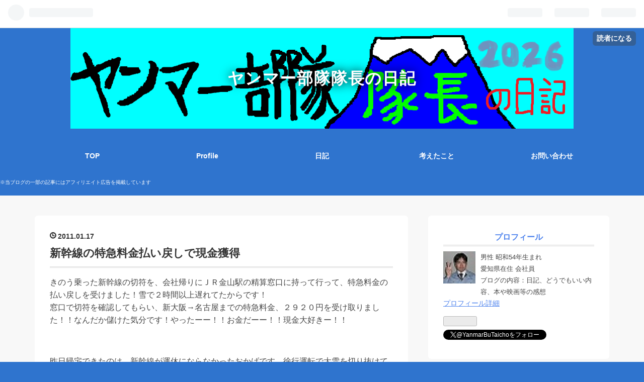

--- FILE ---
content_type: text/html; charset=utf-8
request_url: https://www.google.com/recaptcha/api2/aframe
body_size: 265
content:
<!DOCTYPE HTML><html><head><meta http-equiv="content-type" content="text/html; charset=UTF-8"></head><body><script nonce="N2sdDdsWrCD6VCMpW8-70g">/** Anti-fraud and anti-abuse applications only. See google.com/recaptcha */ try{var clients={'sodar':'https://pagead2.googlesyndication.com/pagead/sodar?'};window.addEventListener("message",function(a){try{if(a.source===window.parent){var b=JSON.parse(a.data);var c=clients[b['id']];if(c){var d=document.createElement('img');d.src=c+b['params']+'&rc='+(localStorage.getItem("rc::a")?sessionStorage.getItem("rc::b"):"");window.document.body.appendChild(d);sessionStorage.setItem("rc::e",parseInt(sessionStorage.getItem("rc::e")||0)+1);localStorage.setItem("rc::h",'1768266113873');}}}catch(b){}});window.parent.postMessage("_grecaptcha_ready", "*");}catch(b){}</script></body></html>

--- FILE ---
content_type: text/css; charset=utf-8
request_url: https://usercss.blog.st-hatena.com/blog_style/8454420450072573303/1c7852ed131372c06d796f02381f8021503989ab
body_size: 9216
content:
/* <system section="theme" selected="17391345971624603155"> */
@charset "UTF-8";
@import url('https://fonts.googleapis.com/css?family=Fira+Sans');

/*
  Theme: haruni
  Theme URI:https://yumekawa.hatenadiary.com/
  Author: minimalgreen
  Author URI: http://blog.minimal-green.com/
  Description:
  春らしいピンクグラデーションのシンプルなレスポンシブデザインテーマです。2カラム。
  License: GNU General Public License v3 or later
  License URI: https://www.gnu.org/licenses/gpl-3.0.ja.html
  Responsive: yes
  Based on: https://github.com/hatena/Hatena-Blog-Theme-Boilerplate
*/


/* ---------------------
    - reset
    - 一般
    - ヘッダー周り
    - メインコンテンツ
    - フッター周り
    - その他
--------------------- */


/*-------------------------------

	reset

-------------------------------*/


/*! normalize.css v7.0.0 | MIT License | github.com/necolas/normalize.css */


/* Document
   ========================================================================== */


/**
 * 1. Correct the line height in all browsers.
 * 2. Prevent adjustments of font size after orientation changes in
 *    IE on Windows Phone and in iOS.
 */

html {
	line-height: 1.15;
	/* 1 */
	-ms-text-size-adjust: 100%;
	/* 2 */
	-webkit-text-size-adjust: 100%;
	/* 2 */
}


/* Sections
   ========================================================================== */


/**
 * Remove the margin in all browsers (opinionated).
 */

body {
	margin: 0;
}


/**
 * Add the correct display in IE 9-.
 */

article,
aside,
footer,
header,
nav,
section {
	display: block;
}


/**
 * Correct the font size and margin on `h1` elements within `section` and
 * `article` contexts in Chrome, Firefox, and Safari.
 */

h1 {
	font-size: 2em;
	margin: 0.67em 0;
}


/* Grouping content
   ========================================================================== */


/**
 * Add the correct display in IE 9-.
 * 1. Add the correct display in IE.
 */

figcaption,
figure,
main {
	/* 1 */
	display: block;
}


/**
 * Add the correct margin in IE 8.
 */

figure {
	margin: 1em 40px;
}


/**
 * 1. Add the correct box sizing in Firefox.
 * 2. Show the overflow in Edge and IE.
 */

hr {
	-webkit-box-sizing: content-box;
	box-sizing: content-box;
	/* 1 */
	height: 0;
	/* 1 */
	overflow: visible;
	/* 2 */
}


/**
 * 1. Correct the inheritance and scaling of font size in all browsers.
 * 2. Correct the odd `em` font sizing in all browsers.
 */

pre {
	font-family: monospace, monospace;
	/* 1 */
	font-size: 1em;
	/* 2 */
}


/* Text-level semantics
   ========================================================================== */


/**
 * 1. Remove the gray background on active links in IE 10.
 * 2. Remove gaps in links underline in iOS 8+ and Safari 8+.
 */

a {
	background-color: transparent;
	/* 1 */
	-webkit-text-decoration-skip: objects;
	/* 2 */
}


/**
 * 1. Remove the bottom border in Chrome 57- and Firefox 39-.
 * 2. Add the correct text decoration in Chrome, Edge, IE, Opera, and Safari.
 */

abbr[title] {
	border-bottom: none;
	/* 1 */
	text-decoration: underline;
	/* 2 */
	-webkit-text-decoration: underline dotted;
	text-decoration: underline dotted;
	/* 2 */
}


/**
 * Prevent the duplicate application of `bolder` by the next rule in Safari 6.
 */

b,
strong {
	font-weight: inherit;
}


/**
 * Add the correct font weight in Chrome, Edge, and Safari.
 */

b,
strong {
	font-weight: bolder;
}


/**
 * 1. Correct the inheritance and scaling of font size in all browsers.
 * 2. Correct the odd `em` font sizing in all browsers.
 */

code,
kbd,
samp {
	font-family: monospace, monospace;
	/* 1 */
	font-size: 1em;
	/* 2 */
}


/**
 * Add the correct font style in Android 4.3-.
 */

dfn {
	font-style: italic;
}


/**
 * Add the correct background and color in IE 9-.
 */

mark {
	background-color: #ff0;
	color: #000;
}


/**
 * Add the correct font size in all browsers.
 */

small {
	font-size: 80%;
}


/**
 * Prevent `sub` and `sup` elements from affecting the line height in
 * all browsers.
 */

sub,
sup {
	font-size: 75%;
	line-height: 0;
	position: relative;
	vertical-align: baseline;
}

sub {
	bottom: -0.25em;
}

sup {
	top: -0.5em;
}


/* Embedded content
   ========================================================================== */


/**
 * Add the correct display in IE 9-.
 */

audio,
video {
	display: inline-block;
}


/**
 * Add the correct display in iOS 4-7.
 */

audio:not([controls]) {
	display: none;
	height: 0;
}


/**
 * Remove the border on images inside links in IE 10-.
 */

img {
	border-style: none;
}


/**
 * Hide the overflow in IE.
 */

svg:not(:root) {
	overflow: hidden;
}


/* Forms
   ========================================================================== */


/**
 * 1. Change the font styles in all browsers (opinionated).
 * 2. Remove the margin in Firefox and Safari.
 */

button,
input,
optgroup,
select,
textarea {
	font-family: sans-serif;
	/* 1 */
	font-size: 100%;
	/* 1 */
	line-height: 1.15;
	/* 1 */
	margin: 0;
	/* 2 */
}


/**
 * Show the overflow in IE.
 * 1. Show the overflow in Edge.
 */

button,
input {
	/* 1 */
	overflow: visible;
}


/**
 * Remove the inheritance of text transform in Edge, Firefox, and IE.
 * 1. Remove the inheritance of text transform in Firefox.
 */

button,
select {
	/* 1 */
	text-transform: none;
}


/**
 * 1. Prevent a WebKit bug where (2) destroys native `audio` and `video`
 *    controls in Android 4.
 * 2. Correct the inability to style clickable types in iOS and Safari.
 */

button,
html [type="button"],
[type="reset"],
[type="submit"] {
	-webkit-appearance: button;
	/* 2 */
}


/**
 * Remove the inner border and padding in Firefox.
 */

button::-moz-focus-inner,
[type="button"]::-moz-focus-inner,
[type="reset"]::-moz-focus-inner,
[type="submit"]::-moz-focus-inner {
	border-style: none;
	padding: 0;
}


/**
 * Restore the focus styles unset by the previous rule.
 */

button:-moz-focusring,
[type="button"]:-moz-focusring,
[type="reset"]:-moz-focusring,
[type="submit"]:-moz-focusring {
	outline: 1px dotted ButtonText;
}


/**
 * Correct the padding in Firefox.
 */

fieldset {
	padding: 0.35em 0.75em 0.625em;
}


/**
 * 1. Correct the text wrapping in Edge and IE.
 * 2. Correct the color inheritance from `fieldset` elements in IE.
 * 3. Remove the padding so developers are not caught out when they zero out
 *    `fieldset` elements in all browsers.
 */

legend {
	-webkit-box-sizing: border-box;
	box-sizing: border-box;
	/* 1 */
	color: inherit;
	/* 2 */
	display: table;
	/* 1 */
	max-width: 100%;
	/* 1 */
	padding: 0;
	/* 3 */
	white-space: normal;
	/* 1 */
}


/**
 * 1. Add the correct display in IE 9-.
 * 2. Add the correct vertical alignment in Chrome, Firefox, and Opera.
 */

progress {
	display: inline-block;
	/* 1 */
	vertical-align: baseline;
	/* 2 */
}


/**
 * Remove the default vertical scrollbar in IE.
 */

textarea {
	overflow: auto;
}


/**
 * 1. Add the correct box sizing in IE 10-.
 * 2. Remove the padding in IE 10-.
 */

[type="checkbox"],
[type="radio"] {
	-webkit-box-sizing: border-box;
	box-sizing: border-box;
	/* 1 */
	padding: 0;
	/* 2 */
}


/**
 * Correct the cursor style of increment and decrement buttons in Chrome.
 */

[type="number"]::-webkit-inner-spin-button,
[type="number"]::-webkit-outer-spin-button {
	height: auto;
}


/**
 * 1. Correct the odd appearance in Chrome and Safari.
 * 2. Correct the outline style in Safari.
 */

[type="search"] {
	-webkit-appearance: textfield;
	/* 1 */
	outline-offset: -2px;
	/* 2 */
}


/**
 * Remove the inner padding and cancel buttons in Chrome and Safari on macOS.
 */

[type="search"]::-webkit-search-cancel-button,
[type="search"]::-webkit-search-decoration {
	-webkit-appearance: none;
}


/**
 * 1. Correct the inability to style clickable types in iOS and Safari.
 * 2. Change font properties to `inherit` in Safari.
 */

::-webkit-file-upload-button {
	-webkit-appearance: button;
	/* 1 */
	font: inherit;
	/* 2 */
}


/* Interactive
   ========================================================================== */


/*
 * Add the correct display in IE 9-.
 * 1. Add the correct display in Edge, IE, and Firefox.
 */

details,
menu {
	display: block;
}


/*
 * Add the correct display in all browsers.
 */

summary {
	display: list-item;
}


/* Scripting
   ========================================================================== */


/**
 * Add the correct display in IE 9-.
 */

canvas {
	display: inline-block;
}


/**
 * Add the correct display in IE.
 */

template {
	display: none;
}


/* Hidden
   ========================================================================== */


/**
 * Add the correct display in IE 10-.
 */

[hidden] {
	display: none;
}


/*-------------------------------

	一般

-------------------------------*/

html,
body {
	font-family: 'Helvetica Neue', 'Helvetica', 'Arial', 'Hiragino Kaku Gothic Pro', 'Meiryo', 'MS PGothic';
	color: #454545;
	line-height: 1.6;
}

body {
	background: -moz-linear-gradient(left, #ffb8bb 0%, #f0b77f 60%, #fad0c4 100%);
	background: -webkit-linear-gradient(left, #ffb8bb 0%, #f0b77f 60%, #fad0c4 100%);
	background: linear-gradient(to right, #ffb8bb 0%, #f0b77f 60%, #fad0c4 100%);
	/* 背景グラデーション */
}

@media (max-width: 1024px) {

	/* 背景画像のスマートフォン調整 */
	body {
		background-repeat: repeat !important;
		background-size: auto !important;
	}
}

a {
	color: #FF989E;
}

a:hover {
	color: #1487bd;
}

a.keyword {
	text-decoration: none;
	border-bottom: 1px dotted #ddd;
	color: #454545;
}

h1,
h2,
h3,
h4,
h5,
h6 {
	color: #333;
	line-height: 1.3;
}

h1 a,
h2 a,
h3 a,
h4 a,
h5 a,
h6 a {
	color: #333;
	text-decoration: none;
}

h1 a:hover,
h2 a:hover,
h3 a:hover,
h4 a:hover,
h5 a:hover,
h6 a:hover {
	color: #0f668f;
}


/*-------------------------------

	ヘッダー周り

-------------------------------*/


/* ヘッダ（グローバルヘッダ）
  グローバルヘッダの中はiframeですが、
  #globalheader-container に背景色や文字色を指定することでiframeの中にも色が反映されます。
*/

#globalheader-container {
	color: #fff;
	z-index: 20000;
}


/*-------------------------------

	レイアウト

-------------------------------*/


/* container */

#container,
#footer {
	padding-left: 0px;
	padding-right: 0px;
}

#content {
	width: 100%;
	margin: 0px auto;
	padding: 20px 10px;
	background-color: #f8f8f8;
	box-sizing: border-box;
}

@media (min-width: 768px) {

	#container,
	#footer {
		width: 100%;
		margin: auto;
		padding-left: 0;
		padding-right: 0;
	}

	#content-inner {
		width: 700px;
		margin: 0 auto;
	}

	#content {
		width: 100%;
		margin: 0px auto;
		padding: 30px;
		box-sizing: border-box;
	}
}

@media (min-width: 900px) {
	#content-inner {
		width: 100%;
		margin: 0 auto;
	}
}

@media (min-width: 1142px) {

	#container,
	#footer {
		width: 100%;
		margin: auto;
	}

	#content {
		width: 100%;
		margin: 0px auto;
		padding: 40px 0;
	}

	#content-inner {
		width: 1142px;
		margin: 0 auto;
	}
}


/* 2カラムレイアウト */

#content-inner {
	display: -webkit-box;
	display: -ms-flexbox;
	display: flex;
	-webkit-box-orient: vertical;
	-webkit-box-direction: normal;
	-ms-flex-direction: column;
	flex-direction: column;
	-webkit-box-pack: justify;
	-ms-flex-pack: justify;
	justify-content: space-between;
}

@media (min-width: 768px) {
	#content-inner {
		-webkit-box-orient: horizontal;
		-webkit-box-direction: normal;
		-ms-flex-direction: row;
		flex-direction: row;
	}
}

@media (min-width: 768px) {
	#wrapper {
		width: 480px;
	}
}

@media (min-width: 900px) {
	#wrapper {
		width: 67%;
	}
}

@media (min-width: 1142px) {
	#wrapper {
		width: 742px;
	}
}

@media (min-width: 768px) {
	#box2 {
		width: 200px;
	}
}

@media (min-width: 900px) {
	#box2 {
		width: 30%;
	}
}

@media (min-width: 1142px) {
	#box2 {
		width: 360px;
	}
}

#box2-inner {
	overflow: hidden;
}

@media and (min-width: 768px) and (max-width: 1141px) {
	.hatena-module-search-box .search-module-input {
		width: 150px;
	}
}


/* 下記のスタイルを適用するとテーマを1カラムレイアウトにできます。
利用するにはコメントアウトを解除してください。
（2カラムレイアウトの場合はコメントアウト全体が不要です）

#content-inner {
    flex-direction: column;
    align-items: center;
}
#wrapper {
    @media (min-width: 768px) {
        width: 100%;
    }
    @media (min-width: 1142px) {
        max-width: 720px;
    }
}
#box2 {
    width: 100%;
    @media (min-width: 768px) {
        width: 100%;
    }
    @media (min-width: 1142px) {
        width: 100%;
    }
}

#box2-inner {
    display: flex;
    flex-wrap: wrap;
    flex-direction: column;
    justify-content: flex-start;
    @media (min-width: 768px) {
        margin-left: -20px;
        flex-direction: row;
    }
    @media (min-width: 1142px) {
        margin-left: -30px;
    }
}
.hatena-module {
    width: 100%;
    @media (min-width: 768px) {
        width: 33.3333%;
    }
    @media (min-width: 1142px) {
        padding-left: 30px;
    }
}

---- END 1カラム */


/*-------------------------------

	ヘッダー周り

-------------------------------*/


/* ヘッダ */

#blog-title {
	margin: 0 auto;
	text-align: center;
	padding: 3rem 0;
	text-align: center;
	font-family: 'Fira Sans', sans-serif;
}

@media (min-width: 768px) {
	#blog-title {
		text-align: center;
	}
}

@media (max-width: 767px) {
	#blog-title {
		margin: 0 auto;
		text-align: center;
		padding: 1rem 0;
	}
}

#title {
	margin: 0;
	font-size: 1.7rem;
}

@media (min-width: 1142px) {
	#title {
		font-size: 200%;
		;
	}
}

#title a {
	color: #fff;
	letter-spacing: 1.8px;
}

#blog-description {
	font-weight: normal;
	font-size: .8rem;
	margin: 1em 0 0;
	color: #fff;
}

@media (max-width: 1141px) {
	#blog-title-content {
		padding: 0 30px;
	}
}

@media (max-width: 767px) {
	#blog-title-content {
		padding: 0 10px;
	}
}


/* ヘッダ画像を設定したとき */

.header-image-enable #blog-title {
	margin: 0 0 2em;
}

.header-image-enable #blog-title-inner {
	display: -webkit-box;
	display: -ms-flexbox;
	display: flex;
	-webkit-box-orient: horizontal;
	-webkit-box-direction: normal;
	-ms-flex-direction: row;
	flex-direction: row;
	-webkit-box-align: center;
	-ms-flex-align: center;
	align-items: center;
}


.header-image-enable #blog-title-content {
	margin-left: auto;
	margin-right: auto;
}


/* タイトル下HTML */

#top-editarea {
	margin-bottom: 1em;
}


/* パンくず（カテゴリーページで表示されます） */

#top-box {
	width: 100%;
	margin: 0 auto;
	font-size: 90%;
}

.breadcrumb {
	width: 100%;
	margin: 0 auto;
	padding: 0 40px 20px;
	text-align: left;
	text-decoration: none;
	color: #fff;
	box-sizing: border-box;
}

.breadcrumb a {
	text-decoration: none;
	color: #fff;
}

.page-entry .breadcrumb {
	margin-bottom: 0;
	padding: 0 20px 20px;
	box-sizing: border-box;
}

a.breadcrumb-link:before {
	font-family: "blogicon";
	content: "\f017";
}

a.breadcrumb-child-link:before {
	font-family: "blogicon";
	content: "\f04a";
}

@media (min-width: 768px) {
	#top-box {
		font-size: 90%;
		width: 700px;
		margin-left: auto;
		margin-right: auto;
	}

	.breadcrumb {
		width: 700px;
		padding: 0 0 20px;
		margin-left: auto;
		margin-right: auto;
	}

	.page-entry .breadcrumb {
		margin-bottom: 0;
		padding: 0 0 20px;
		box-sizing: border-box;
	}
}

@media (min-width: 900px) {
	#top-box {
		width: 90%;
	}

	.breadcrumb {
		width: 90%;
	}
}

@media (min-width: 1142px) {
	#top-box {
		font-size: 90%;
		width: 1142px;
		margin-left: auto;
		margin-right: auto;
	}

	.breadcrumb {
		width: 1142px;
		margin-left: auto;
		margin-right: auto;
	}
}


/*-------------------------------

	メインコンテンツ

-------------------------------*/


/* entry */

.entry {
	position: relative;
	margin-bottom: 3em;
}

.entry-header {
	padding-bottom: .3em;
	margin-bottom: 1em;
	border-bottom: 3px double #ddd;
	position: relative;
}

.entry-content p {
	font-size: 16px;
}

/* date */

.date {
	margin-bottom: .5em;
	font-size: .9rem;
}

.date a {
	color: #999;
	text-decoration: none;
}

.date a:hover {
	text-decoration: underline;
}


/* 日付アイコン付き */

.date a::before {
	font-family: "blogicon";
	content: "\f043";
}

.date a {
	color: #333;
	font-weight: bold;
}

.hyphen {
	display: none;
}

.date-year::after {
	content: ".";
}

.date-month::after {
	content: ".";
}

.entry-title {
	margin: 0 0 .3em;
	font-size: 1.3rem;
}

@media (min-width: 1142px) {
	.entry-title {
		font-size: 1.4rem;
	}
}

.categories {
	margin: .5em 0;
	font-size: .8rem;
}

.categories a {
	margin-right: .5em;
}


/* 「編集する」ボタン */

.entry-header-menu {
	position: absolute;
	top: 0;
	right: 0;
}


/* 記事内の書式 */

.entry-content img,
.entry-content video {
	max-width: 100%;
	height: auto;
}

.entry-content h1,
.entry-content h2,
.entry-content h3,
.entry-content h4,
.entry-content h5,
.entry-content h6 {
	margin: 1em 0 0.8em 0;
}

.entry-content h1 {
	font-size: 1.5rem;
}

@media (min-width: 1142px) {
	.entry-content h1 {
		font-size: 1.7rem;
	}
}

.entry-content h2 {
	font-size: 1.4rem;
}

.entry-content h2 {
	position: relative;
	padding: 0.2em 0.5em;
	border-left: 8px solid #ff9a9e;
}

@media (min-width: 1142px) {
	.entry-content h2 {
		font-size: 1.5rem;
	}
}

.entry-content h3 {
	font-size: 1.2rem;
}

.entry-content h3 {
	padding: .5em 0 .5em .75em;
	background: -moz-linear-gradient(left, #ffb8bb 0%, #f0b77f 60%, #fad0c4 100%);
	background: -webkit-linear-gradient(left, #ffb8bb 0%, #f0b77f 60%, #fad0c4 100%);
	background: linear-gradient(to right, #ffb8bb 0%, #f0b77f 60%, #fad0c4 100%);
	/* 背景グラデーション */
	color: #fff;
}

@media (min-width: 1142px) {
	.entry-content h3 {
		font-size: 1.3rem;
	}
}

.entry-content h4 {
	font-size: 1.1rem;
}

.entry-content h4 {
	position: relative;
	padding: .5em;
	color: #ff9a9e;
	border-top: 1px solid #ff9a9e;
	border-bottom: 1px solid #ff9a9e;
}

.entry-content h5 {
	font-size: 1rem;
}

.entry-content h5 {
	position: relative;
	padding: .5em;
	color: #ff9a9e;
	border-left: 4px solid #ff9a9e;
}

.entry-content h6 {
	font-size: .9rem;
}

.entry-content ul,
.entry-content ol,
.entry-content dd {
	margin: 0 0 1em 1.5em;
	padding: 0;
}

.entry-content ul li ul,
.entry-content ul li ol,
.entry-content ol li ul,
.entry-content ol li ol,
.entry-content dd li ul,
.entry-content dd li ol {
	margin-bottom: 0;
}

.entry-content table {
	border-collapse: collapse;
	border-spacing: 0;
	border-bottom: 1em;
	margin-bottom: 1em;
	width: 100%;
	overflow: auto;
	display: block;
	font-size: .8rem;
}

@media (min-width: 1142px) {
	.entry-content table {
		font-size: .9rem;
	}
}

.entry-content table th,
.entry-content table td {
	border: 1px solid #ddd;
	padding: 5px 10px;
}

.entry-content table th {
	background: #f5f5f5;
}

.entry-content blockquote {
	border: 1px solid #ddd;
	margin: 0 0 10px;
	padding: 20px;
}

.entry-content blockquote p:first-of-type {
margin-top: 0;
}

.entry-content blockquote p:last-of-type {
margin-bottom: 0;
}

.entry-content pre,
.entry-content code {
	font-family: 'Monaco', 'Consolas', 'Courier New', Courier, monospace, sans-serif;
}

.entry-content pre {
	background: #f5f5f5;
	border: none;
	white-space: pre-wrap;
	text-overflow: ellipsis;
	font-size: 100%;
	line-height: 1.3;
	font-size: .8rem;
	padding: 10px;
}

.entry-content pre > code {
	margin: 0;
	padding: 0;
	white-space: pre;
	border: none;
	background-color: transparent;
	font-family: 'Monaco', 'Consolas', 'Courier New', Courier, monospace, sans-serif;
}

.entry-content code {
	font-size: 90%;
	margin: 0 2px;
	padding: 0px 5px;
	background-color: #f5f5f5;
	border-radius: 3px;
}

.entry-content hr {
	width: 50%;
	border: 0;
	border: none;
	border-top: 1px solid #ddd;
	margin: 2em auto;
}

.entry-content .table-of-contents {
	padding: 1em 1em 1em 2em;
	margin: 1em 0;
	border: 1px solid #ddd;
}


/* 記事下 */

.entry-footer .social-buttons {
	margin-bottom: 1em;
}

.entry-footer-section {
	color: #999;
	font-size: .9rem;
}

.entry-footer-section a {
	color: #999;
}


/* コメント */

.comment-box {
	margin: 1em 0;
}

.comment-box .comment {
	list-style: none;
	margin: 0 0 15px 0;
	padding: 0;
	line-height: 1.7;
	font-size: .85rem;
}

@media (min-width: 768px) {
	.comment-box .comment {
		font-size: .9rem;
	}
}

.comment-box .entry-comment {
	padding: 10px 0 10px 60px;
	border-bottom: 1px solid #ddd;
	position: relative;
}

.comment-box .entry-comment:first-child {
	border-top: 1px solid #ddd;
}

.comment-box .read-more-comments {
	padding: 10px 0;
}

.comment-box .hatena-id-icon {
	position: absolute;
	top: 10px;
	left: 0;
	width: 50px !important;
	height: 50px !important;
	border-radius: 3px;
}

.comment-user-name {
	margin: 0 0 .4em 0;
	font-weight: bold;
}

.comment-content {
	margin: 0 0 .4em 0;
	word-wrap: break-word;
	color: #454545;
	font-size: .85rem;
}

.comment-content p {
	margin: 0 0 .6em 0;
}

.comment-metadata {
	color: #999;
	margin: 0;
	font-size: .8rem;
}

.comment-metadata a {
	color: #999;
}

.leave-comment-title {
	padding: .6em 1em;
	font-size: .85rem;
	border: 1px solid #ddd;
}


/* コメントを書く */

.leave-comment-title {
	display: inline-block;
	*display: inline;
	*zoom: 1;
	padding: 10px;
	margin-bottom: 0;
	line-height: 20px;
	color: #FF989E;
	background-color: #ffffff;
	text-align: center;
	vertical-align: middle;
	border-radius: 4px;
	background-clip: padding-box;
	cursor: pointer;
	font-size: 14px;
	text-decoration: none;
	font-weight: bold;
	border: 1px solid #FF989E;
	text-decoration: none !important;
}

.leave-comment-title::before {
	font-family: "blogicon";
	content: "\f01d";
	padding-right: 5px;
}

.leave-comment-title:hover {
	background-color: #f5f5f5;
	text-decoration: none !important;
}


/* Pager */

.pager {
	margin: 2em 0;
	display: -webkit-box;
	display: -ms-flexbox;
	display: flex;
	-webkit-box-pack: justify;
	-ms-flex-pack: justify;
	justify-content: space-between;
}

/*
.pager a {
    background-color: #FF989E;
    color: #fff;
}*/

/* サイドバーモジュール */

.hatena-module {
	-webkit-box-sizing: border-box;
	box-sizing: border-box;
	margin-bottom: 2em;
	font-size: .85rem;
	background-color: #fff;
	padding: 20px;
	border-radius: 6px;
}

@media (min-width: 768px) {
	.hatena-module {
		font-size: .9rem;
		background-color: #fff;
		padding: 20px;
		border-radius: 6px;
		margin-bottom: 3em;
	}
}

@media (min-width: 1142px) {
	.hatena-module {
		font-size: .9rem;
		background-color: #fff;
		padding: 30px;
		border-radius: 6px;
		margin-bottom: 3em;
	}
}

.hatena-module-title {
	margin-bottom: .6em;
	padding-bottom: .2em;
	border-bottom: 3px double #ddd;
	font-size: 1rem;
	font-weight: bold;
	color: #FF989E;
	text-align: center;
	font-family: 'Fira Sans', sans-serif;
}

.hatena-module-title a {
	color: #FF989E;
	text-decoration: none;
}

.hatena-module-title a:hover {
	text-decoration: underline;
}


/* Profile module */

.hatena-module-profile .profile-icon {
	float: left;
	margin: 0 10px 10px 0;
}

.hatena-module-profile .id {
	display: block;
	font-weight: bold;
	margin-bottom: .5em;
}

.hatena-module-profile .profile-description p {
	margin-top: 0;
}

.prof-img {
	border-radius: 50%;
	width: 150px;
	height: 150px;
}


/* urllist module */

.hatena-urllist {
	list-style: none;
	margin: 0;
	padding: 0;
}

.hatena-urllist li {
	padding: .5em 0;
}

.hatena-urllist li:last-child {
	padding-bottom: 0;
}

.hatena-urllist li a {
	text-decoration: none;
}

.hatena-urllist li a:hover {
	text-decoration: underline;
}

.hatena-urllist .urllist-category-link {
	font-size: .7rem;
	padding: .1em .3em;
}

.hatena-urllist .urllist-date-link a {
	color: #999;
}

.hatena-urllist .urllist-entry-body {
	margin-top: .3em;
}


/* Search module */

.hatena-module-search-box .search-form {
	border: 1px solid #ddd;
	border-radius: 3px;
	width: 100%;
	-webkit-box-sizing: border-box;
	box-sizing: border-box;
	display: -webkit-box;
	display: -ms-flexbox;
	display: flex;
	-webkit-box-align: center;
	-ms-flex-align: center;
	align-items: center;
}

.hatena-module-search-box .search-module-input {
	-webkit-box-flex: 1;
	-ms-flex: 1 0;
	flex: 1 0;
	padding: 5px;
	color: #454545;
	background: none;
	border: none;
	outline: none;
	height: 20px;
}

.hatena-module-search-box .search-module-button {
	width: 24px;
	height: 24px;
	margin-right: 5px;
	background: transparent url("https://cdn.blog.st-hatena.com/images/theme/search@2x.png?version=ce43ede181607532cbc098ac629b52") no-repeat center;
	background-size: 20px 20px;
	border: none;
	outline: none;
	color: transparent;
	overflow: hidden;
	opacity: .5;
	cursor: pointer;
}

.hatena-module-search-box .search-module-button:hover {
	opacity: .85;
}


/* サイドバーカテゴリーリスト */

.hatena-module-category .hatena-urllist {
	display: table;
	width: 100%;
}

.hatena-module-category .hatena-urllist li {
	display: table-cell;
	margin-right: 12px;
	float: left;
}

.hatena-module-category .hatena-urllist li a {
	background: -moz-linear-gradient(left, #ffb8bb 0%, #f0b77f 60%, #fad0c4 100%);
	background: -webkit-linear-gradient(left, #ffb8bb 0%, #f0b77f 60%, #fad0c4 100%);
	background: linear-gradient(to right, #ffb8bb 0%, #f0b77f 60%, #fad0c4 100%);
	border-radius: 12px;
	padding: 5px 10px;
	display: inline-block;
	margin-right: 0;
	color: #fff;
	text-decoration: none;
}


/* About ページ */

.page-about .entry-content dt {
	font-weight: bold;
	border-bottom: 1px solid #ddd;
	margin-bottom: .5em;
}

.page-about .entry-content dd {
	margin-left: 0;
	margin-bottom: 2em;
}


/* Archive */

.archive-header-category {
	text-align: center;
}

.page-archive .archive-entry {
	margin-bottom: 1em;
	margin-left: auto;
	margin-right: auto;
	line-height: 1.3;
	display: -webkit-flex;
	display: flex;
	/* 記事枠内横並び */
}

.page-archive .entry-title {
	font-size: 1rem;
}

.page-archive .entry-thumb {
	background-size: cover;
	background-position: center center;
}

.page-archive .entry-description {
	margin: 0;
	font-size: .85rem;
}

.page-archive .social-buttons {
	display: block;
	margin-top: .3em;
}

.page-archive .archive-entry {
	position: relative;
	background-color: #fff;
	border-radius: 6px;
}

.archive-entry-body {
	display: none;
}


/* トップページ記事一覧レイアウト */

.page-archive .entry-thumb {
	width: 150px;
	height: 150px;
	background-size: cover;
	/* 左上のみ角丸 */
	border-top-left-radius: 6px;
	-webkit-border-top-left-radius: 6px;
	-moz-border-radius-topleft: 6px;
	/* 左下のみ角丸 */
	border-bottom-left-radius: 6px;
	-webkit-border-bottom-left-radius: 6px;
	-moz-border-radius-bottomleft: 6px;
	-webkit-order: 1;
	order: 1;
	margin-right: 0;
}

.page-archive .archive-entry {
	height: 150px;
}

.archive-entry-header {
	width: auto;
	-webkit-order: 2;
	order: 2;
}

.page-archive .date {
	margin: .7rem .7em 0;
}

.page-archive .entry-title {
	margin: .4rem .7rem;
}


@media (max-width: 360px) {
	.page-archive .entry-thumb {
		width: 120px;
		height: 120px;
	}

	.page-archive .archive-entry {
		height: 120px;
	}

	.entry-title {
		font-size: 1.2rem;
	}

	.page-archive .entry-title {
		font-size: .8rem;
	}

	.page-archive .categories a {
		font-size: .7rem;
	}
}

@media (max-width: 320px) {
	.page-archive .archive-entry {
		height: 120px;
	}

	.page-archive .entry-thumb {
		width: 120px;
		height: 120px;
	}

	.entry-title {
		font-size: 1.1rem;
	}

	.page-archive .entry-title {
		font-size: .8rem;
	}

	.page-archive .categories a {
		font-size: .7rem;
	}

	#content {
		padding: 20px 10px;
	}
}

@media (min-width: 768px) {
	.page-archive .archive-entry {
		height: 200px;
	}

	.page-archive .entry-thumb {
		width: 200px;
		height: 200px;
		/* 左上のみ角丸 */
		border-top-left-radius: 6px;
		-webkit-border-top-left-radius: 6px;
		-moz-border-radius-topleft: 6px;
		/* 左下のみ角丸 */
		border-bottom-left-radius: 6px;
		-webkit-border-bottom-left-radius: 6px;
		-moz-border-radius-bottomleft: 6px;
	}

	.page-archive .entry-title {
		font-size: 1.3rem;
	}
}

@media (min-width: 1142px) {
	.page-archive .archive-entry {
		margin-bottom: 3em;
		height: 200px;
	}

	.page-archive .entry-thumb {
		width: 300px;
		height: 200px;
	}
}

/* カテゴリー */
.categories a {
	background: -moz-linear-gradient(left, #ffb8bb 0%, #f0b77f 60%, #fad0c4 100%);
	background: -webkit-linear-gradient(left, #ffb8bb 0%, #f0b77f 60%, #fad0c4 100%);
	background: linear-gradient(to right, #ffb8bb 0%, #f0b77f 60%, #fad0c4 100%);
	/* 背景グラデーション */
	border-radius: 12px;
	padding: 5px 10px;
	display: inline-block;
	margin-right: 0;
	color: #fff;
	text-decoration: none;
}

.archive-entry .categories {
	position: absolute;
	bottom: 0;
	right: 8px;
	margin: .7rem;
}

@media only screen and (max-width: 767px) {

	.page-index .categories a {
		display: none;
	}

	.page-index .categories a:first-child {
		display: block;
	}
}

/* 記事枠レイアウト */

.page-entry #main {
	background-color: #fff;
	padding: 20px;
	border-radius: 6px;
	margin-bottom: 3rem;
}

@media (min-width: 1142px) {
	.page-entry #main {
		background-color: #fff;
		padding: 30px;
	}

	.page-index .entry {
		background-color: #fff;
		padding: 30px;
		border-radius: 6px;
	}
}

.page-index .entry {
	background-color: #fff;
	padding: 20px;
	border-radius: 6px;
}

@media (min-width: 1142px) {
	.page-index .entry {
		background-color: #fff;
		padding: 30px;
		border-radius: 6px;
	}
}

/* 記事下関連記事モジュール */
#entry-footer-secondary-modules .hatena-module {
	padding: 0;
}

/*続きを読む*/

a.entry-see-more {
	display: block;
	width: 100%;
	height: 40px;
	margin: 20px auto;
	line-height: 40px;
	font-size: 16px;
	position: relative;
	background: -moz-linear-gradient(left, #ffb8bb 0%, #f0b77f 60%, #fad0c4 100%);
	background: -webkit-linear-gradient(left, #ffb8bb 0%, #f0b77f 60%, #fad0c4 100%);
	background: linear-gradient(to right, #ffb8bb 0%, #f0b77f 60%, #fad0c4 100%);
	/* 背景グラデーション */
	color: #fff;
	border-radius: 6px;
	text-decoration: none;
	text-align: center;
}




/*-------------------------------

	フッター周り

-------------------------------*/


/* footer */

#footer {
	margin-top: 0;
	padding-bottom: 1rem;
	padding-top: 1rem;
	text-align: center;
	font-size: .8rem;
	color: #fff;
	background: transparent;
	/* 背景グラデーション */
}

#copyright a,
#footer a {
	color: #fff;
}

#footer p {
	margin: .5em auto;
}


/* copyright */

#copyright {
	padding: 20px;
	text-align: center;
	font-size: 12px;
	color: #fff;
}


/*-------------------------------

	その他

-------------------------------*/


/* フォローボタン */

ul.social-icon {
	display: -webkit-flex;
	display: flex;
	-webkit-justify-content: center;
	justify-content: center;
	list-style-type: none;
	-webkit-padding-start: 0;
	/* user agent stylesheet の無効化 */
}

.social-icon li a {
	display: block;
	margin: 0 5px 5px 0;
	color: #fff;
	width: 50px;
	/* 丸ボタンの幅 */
	height: 50px;
	/* 丸ボタンの高さ */
	line-height: 50px;
	/* 高さに揃える */
	border-radius: 50%;
	text-align: center;
}

.social-icon .hatena {
	background: #3d3f44;
	color: #fff;
}

.social-icon .hatena .lg {
	font-size: 1.3333333333333333em;
	line-height: .75em;
	vertical-align: -20%;
}

.social-icon .twitter {
	background: #00a1e9;
	color: #fff;
}

.social-icon .facebook {
	background: #3b5998;
	color: #fff;
}


/* シェアボタン */

.sns-share {
	background: #fff;
}

.sns-area li {
	vertical-align: baseline;
}

.sns-area li a {
	text-decoration: none;
}

.sns-area {
	width: 100%;
	margin: 0px auto;
	padding: 10px;
	box-sizing: border-box;
	display: -webkit-flex;
	/* Safari */
	display: flex;
	-webkit-justify-content: space-around;
	/* Safari */
	justify-content: space-around;
}

.sns-area li {
	list-style-type: none;
	display: inline-block;
	vertical-align: middle;
}

.sns-area li:last-child {
	margin-right: 0
}

.sns-link {
	height: 40px;
	line-height: 40px;
	overflow: visible;
}

.sns-twitter {
	color: #FF989E;
	background: transparent;
	border-radius: 0;
	box-shadow: none;
	border: none;
	font-size: 40px;
}

.sns-facebook {
	color: #FF989E;
	background: transparent;
	border-radius: 0;
	box-shadow: none;
	border: none;
	font-size: 40px;
}

.blogicon-bookmark.lg {
	margin-top: -10px;
}

.sns-bookmark,
a.sns-bookmark:visited {
	color: #FF989E;
	background: transparent;
	border-radius: 0;
	box-shadow: none;
	border: none;
	font-size: 40px;
}

.sns-googleplus {
	color: #FF989E;
	background: transparent;
	border-radius: 0;
	box-shadow: none;
	border: none;
	font-size: 40px;
}

.sns-pocket {
	color: #FF989E;
	background: transparent;
	border-radius: 0;
	box-shadow: none;
	border: none;
	font-size: 40px;
}

.sns-line {
	color: #FF989E;
	background: transparent;
	border-radius: 0;
	box-shadow: none;
	border: none;
	font-size: 40px;
}

.sns-line img {
	position: relative;
	top: 5px;
}

.blogicon-twitter,
.blogicon-facebook,
.blogicon-bookmark,
.fa-google-plus,
.blogicon-chevron-down {
	margin-right: 5px;
}

a.sns-link:hover {
	color: #FF989E;
	opacity: 0.7;
}

.share-text {
	padding-left: 4px;
	font-size: 14px
}

.sns-txt {
	font-size: 12px;
}

@media only screen and (max-width: 767px) {

	.share-text,
	.sns-txt {
		display: none;
	}

	.blogicon-twitter,
	.blogicon-facebook,
	.blogicon-bookmark,
	.fa-google-plus,
	.blogicon-chevron-down {
		margin-right: 0;
	}

	.sns-area {
		padding: 0;
	}
}


/* フッターフォローボタン */

.footer-follow-buttons {
	text-align: center;
	margin-top: 0;
	width: 100%;
}

.footer-follow-buttons .follow-title {
	width: 100%;
	color: #666;
	margin-bottom: 5px;
}

.footer-follow-buttons a {
	display: inline-block;
	width: 60px;
	text-align: center;
	text-decoration: none;
	margin: 5px;
}

.footer-follow-buttons .inner-text {
	font-size: 13px;
	display: block;
}

.footer-follow-buttons .lg,
.content-inner-follow-buttons .fa {
	border-radius: 5px;
	margin: 2px auto;
}

.footer-follow-buttons .hatena {
	color: #fff;
}

.footer-follow-buttons .blogicon-hatenablog {
	color: #fff;
	font-size: 40px;
}

.footer-follow-buttons .blogicon-hatenablog:hover {
	opacity: 0.8;
}

.footer-follow-buttons .facebook {
	color: #fff;
}

.footer-follow-buttons .blogicon-facebook {
	color: #fff;
	font-size: 40px;
}

.footer-follow-buttons .blogicon-facebook:hover {
	opacity: 0.8;
}

.footer-follow-buttons.twitter {
	color: #fff;
}

.footer-follow-buttons .blogicon-twitter {
	color: #fff;
	font-size: 40px;
}

.footer-follow-buttons .blogicon-twitter:hover {
	opacity: 0.8;
}

.footer-follow-buttons .instagram {
	color: #fff;
}

.footer-follow-buttons .blogicon-instagram {
	color: #fff;
	font-size: 40px;
}

.footer-follow-buttons.blogicon-instagram:hover {
	opacity: 0.8;
}

.footer-follow-buttons .feedly {
	color: #fff;
}

.footer-follow-buttons .blogicon-rss {
	color: #fff;
	font-size: 40px;
}

.footer-follow-buttons .blogicon-rss:hover {
	opacity: 0.8;
}

.footer-follow-buttons .googleplus {
	color: #fff;
}

.footer-follow-buttons .fa-google-plus {
	color: #fff;
	font-size: 40%;
}

.footer-follow-buttons .fa-google-plus:hover {
	opacity: 0.8;
}

@media (max-width: 1150px) and (min-width: 920px) {
	.footer-follow-buttons a {
		display: inline-block;
		width: initial;
		text-align: center;
		text-decoration: none;
		margin: 5px;
	}
}


/* サイドバーフォローボタン */

.sidebar-follow-buttons {
	text-align: center;
	margin-top: 0;
	width: 100%;
}

.sidebar-follow-buttons .follow-title {
	width: 100%;
	color: #666;
	margin-bottom: 5px;
}

.sidebar-follow-buttons a {
	display: inline-block;
	width: 60px;
	text-align: center;
	text-decoration: none;
	margin: 5px;
}

.sidebar-follow-buttons .inner-text {
	font-size: 13px;
	display: block;
}

.sidebar-follow-buttons .lg,
.content-inner-follow-buttons .fa {
	padding: 15px;
	border-radius: 5px;
	margin: 2px auto;
}

.sidebar-follow-buttons .hatena {
	color: #38393C;
	background-color: transparent;
}

.sidebar-follow-buttons .blogicon-hatenablog {
	background: #38393C;
	color: #ffffff;
}

.sidebar-follow-buttons .blogicon-hatenablog:hover {
	background: #5F6063;
}

.sidebar-follow-buttons .facebook {
	color: #305097;
	background-color: transparent;
}

.sidebar-follow-buttons .blogicon-facebook {
	background: #305097;
	color: #ffffff;
}

.sidebar-follow-buttons .blogicon-facebook:hover {
	background: #5A77B7;
}

.sidebar-follow-buttons .twitter {
	color: #55acee;
	background-color: transparent;
}

.sidebar-follow-buttons .blogicon-twitter {
	background: #55acee;
	color: #ffffff;
}

.sidebar-follow-buttons .blogicon-twitter:hover {
	background: #89C7F7;
}

.sidebar-follow-buttons .instagram {
	color: #3f729b;
	background-color: transparent;
}

.sidebar-follow-buttons .blogicon-instagram {
	background: #3f729b;
	color: #ffffff;
}

.sidebar-follow-buttons .blogicon-instagram:hover {
	background: #7AA5C7;
}

.sidebar-follow-buttons .feedly {
	color: #6cc655;
	background-color: transparent;
}

.sidebar-follow-buttons .blogicon-rss {
	background: #6cc655;
	color: #ffffff;
}

.sidebar-follow-buttons .blogicon-rss:hover {
	background: #8EDC7A;
}

.sidebar-follow-buttons .googleplus {
	color: #db4a39;
	background-color: transparent;
}

.sidebar-follow-buttons .fa-google-plus {
	background: #db4a39;
	color: #ffffff;
}

.sidebar-follow-buttons .fa-google-plus:hover {
	background: #e47365;
}


/*  Menu */

#top-editarea {
	margin-bottom: 0;
}

nav#slide-menu {
	width: 100%;
}

nav#slide-menu ul {
	list-style-type: none;
	height: 44px;
	width: 1142px;
	margin: 0 auto;
	padding: 0;
	display: -webkit-flex;
	/* Safari */
	display: flex;
	-webkit-justify-content: space-around;
	/* Safari */
	justify-content: space-around;
}

nav#slide-menu li {
	width: 100%;
	position: relative;
	margin: 0;
	padding: 0;
	text-align: center;
	line-height: 44px;
	height: 44px;
}

nav#slide-menu li a {
	display: block;
	margin: 0;
	line-height: 44px;
	height: 44px;
	color: #fff;
	font-size: 14px;
	font-weight: bold;
	text-decoration: none;
}

nav#slide-menu li:hover > a {
	background-color: rgba(255, 255, 255, 0.5);
	color: #fff;
}

nav#slide-menu li ul {
	width: 200px;
	list-style: none;
	position: absolute;
	top: 100%;
	left: 0;
	margin: 0;
	padding: 0;
	z-index: 9999;
	visibility: hidden;
}

nav#slide-menu li ul li {
	width: 200px;
	height: 44px;
	line-height: 44px;
	color: #fff;
	background: #D496A5;
	-moz-transition: .2s;
	-webkit-transition: .2s;
	-o-transition: .2s;
	-ms-transition: .2s;
	transition: .2s;
}

nav#slide-menu li ul li a {
	line-height: 44px;
	height: 44px;
	background: #D496A5;
	text-align: center;
	font-size: 12px;
	font-weight: normal;
	color: #fff;
}

nav#slide-menu li:hover ul {
	overflow: visible;
	background: #D496A5;
	visibility: visible;
	top: 44px;
	width: 200px;
	display: block;
}

div.menu-trigger {
	display: none;
}

nav#slide-menu li a.menu-close {
	display: none;
}

nav#slide-menu li:last-child {
	display: none;
}

@media only screen and (max-width:1141px) {
	nav#slide-menu {
		overflow-x: hidden;
		overflow-y: auto;
		z-index: 20;
		position: fixed;
		top: 0;
		left: -284px;
		bottom: 0;
		display: block;
		float: left;
		width: 100%;
		max-width: 284px;
		height: 100%;
		-moz-transition: all 300ms;
		-webkit-transition: all 300ms;
		transition: all 300ms;
		background: -moz-linear-gradient(45deg, #ff9a9e 0%, #f0b77f 99%, #fad0c4 100%);
		background: -webkit-linear-gradient(45deg, #ff9a9e 0%, #f0b77f 99%, #fad0c4 100%);
		background: linear-gradient(45deg, #ff9a9e 0%, #f0b77f 99%, #fad0c4 100%);
		/* 背景グラデーション2 */
	}

	nav#slide-menu ul {
		position: static;
		display: block;
		margin: 0;
		padding: 0;
		list-style: none;
		opacity: 0.5;
		-moz-transition: all 300ms;
		-webkit-transition: all 300ms;
		transition: all 300ms;
		width: 100%;
		overflow: visible;
	}

	nav#slide-menu li {
		width: 100%;
		padding: 6px 0;
		cursor: pointer;
		display: block;
		position: relative;
		text-align: center;
	}

	nav#slide-menu li ul {
		display: none;
	}

	nav#slide-menu li:hover ul {
		display: none;
	}

	body.menu-active nav#slide-menu {
		left: 0px;
	}

	body.menu-active nav#slide-menu ul {
		left: 0px;
		opacity: 1;
	}

	div.menu-trigger {
		text-align: center;
		display: block;
		position: fixed;
		top: 10px;
		right: 10px;
		width: 46px;
		height: 46px;
		line-height: 46px;
		background: -moz-linear-gradient(45deg, #ff9a9e 0%, #f0b77f 99%, #fad0c4 100%);
		background: -webkit-linear-gradient(45deg, #ff9a9e 0%, #f0b77f 99%, #fad0c4 100%);
		background: linear-gradient(45deg, #ff9a9e 0%, #f0b77f 99%, #fad0c4 100%);
		/* 背景グラデーション2 */
		color: #fff;
		cursor: pointer;
		border-radius: 50%;
		-moz-transition: all 300ms;
		-webkit-transition: all 300ms;
		transition: all 300ms;
		z-index: 1000;
	}

	nav#slide-menu li a.menu-close {
		display: block;
		border: 1px solid #fff;
		border-radius: 4px;
		-moz-transition: all 300ms;
		-webkit-transition: all 300ms;
		transition: all 300ms;
		margin: 0 auto;
	}

	nav#slide-menu li div.menu-close {
		display: block;
		color: #fff;
		border: 1px solid #fff;
		border-radius: 4px;
		-moz-transition: all 300ms;
		-webkit-transition: all 300ms;
		transition: all 300ms;
		margin: 0 auto;
	}

	nav#slide-menu li:last-child {
		display: block;
	}
}


/* 目次 */

.entry-content .table-of-contents {
	border: 2px dashed #fff;
	box-shadow: 0 0 0 10px #f6f6f6;
	padding: 20px 10px 20px 40px;
	list-style-type: decimal;
	border-radius: 6px;
	font-size: 90%;
	background: #f6f6f6;
	width: 88%;
	margin: 3rem auto;
}

.entry-content .table-of-contents:before {
	content: "目次";
	font-size: 120%;
	margin-left: -1em;
	/* 目次を左にずらす */
}

.entry-content .table-of-contents li,
.entry-content .table-of-contents ul {
	list-style-type: decimal;
}

@media (max-width: 480px) {
	.entry-content .table-of-contents {
		width: 78%;
	}
}

/* footer-ad */
.adx-responsive-mode {
	text-align: center;
}

/*sp padding */
@media (max-width: 480px) {

	.hatena-module,
	.page-entry #main {
		padding: 20px 10px;
		/* 余白 上下 左右  */
	}
}

/* ヘッダ、フッタ中央揃い */
#top-editarea,
#bottom-editarea {
	text-align: center;
}

/* 画像はみ出し対策 */
img {
	max-width: 100%;
	height: auto;
}
/* </system> */

/* <system section="background" selected="2f74ce"> */
body{background:#2f74ce;}
/* </system> */

/* 「このブログについて」非表示 */
div.profile-about {
  display: none;
}
/* ヘッダーの縦横比維持  */
@media screen and (max-width: 2171px) {
.header-image-only #blog-title #blog-title-inner {
  position: relative;
  background-size: cover;
  height: auto;
  width: 100%;
  max-width: 1000px;/* タイトル画像の横幅 */
  margin: 0 auto;
}

.header-image-only #blog-title #blog-title-inner:before {
  display: block;
  content: "";
  width: 100%;
  padding-top: 20%;/* タイトル画像の高さ÷横幅％ */
}

.header-image-only #blog-title #blog-title-content {
  position: absolute;
  top: 0;
  left: 0;
  right: 0;
  bottom: 0;
}
/* 水色着せ替えbody以外 */
.entry-content h3, .categories a, .hatena-module-category .hatena-urllist li a, a.entry-see-more {
    background: #4e83ed;
    /*  諸々背景色水色 */
}

@media only screen and (max-width:991px) {
    nav#slide-menu, div.menu-trigger {
        background: #4e83ed;
        /*  スマートフォントグルメニュー */
    }
}

/* 文字色 */
a, .leave-comment-title, .hatena-module-title, .hatena-module-title a, .sns-twitter, .sns-facebook, .sns-bookmark, a.sns-bookmark:visited, .sns-googleplus, .sns-pocket, .sns-line, a.sns-link:hover {
    color: #4e83ed;
}

.leave-comment-title {
    border: 1px solid #4e83ed;
}

/* 見出し */
.entry-content h2 {
    position: relative;
    padding: 0.2em 0.5em;
    border-left: 8px solid #4e83ed;
}

.entry-content h4 {
    position: relative;
    padding: .5em;
    color: #4e83ed;
    border-top: 1px solid #4e83ed;
    border-bottom: 1px solid #4e83ed;
}

.entry-content h5 {
    position: relative;
    padding: .5em;
    color: #4e83ed;
    border-left: 4px solid #4e83ed;
}

#blog-title { 
margin: 0 auto;
padding: 0; 
}


}